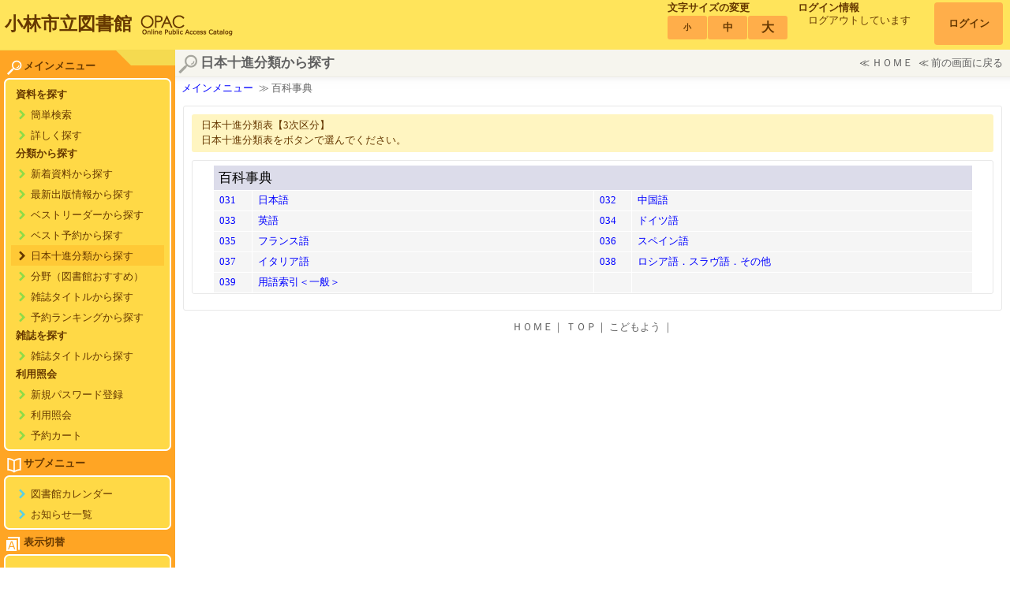

--- FILE ---
content_type: text/html;charset=UTF-8
request_url: https://lib.kobayashi-lib.jp/WebOpac/webopac/searchgenre.do?histname=%E7%99%BE%E7%A7%91%E4%BA%8B%E5%85%B8&type=6&code=030&dsptype=genre&histnum=2
body_size: 13506
content:
<!DOCTYPE html PUBLIC "-//W3C//DTD HTML 4.01 Transitional//EN" "http://www.w3.org/TR/html4/loose.dtd">
<!-- webopac/adult/search/NdcList.vm -->
<!-- 十進分類から探す画面 -->
<html lang="ja">
<head>
<meta http-equiv="Content-Type" content="text/html; charset=UTF-8">
<meta http-equiv="Content-Script-Type" content="text/javascript">
<meta http-equiv="Content-Style-Type" content="text/css">
<title>小林市立図書館</title>
<link type="text/css" rel="stylesheet" href="adult/styles/base.css?v=2.2.0">
<link type="text/css" rel="stylesheet" href="adult/styles/color04.css?v=2.2.0">
<link type="text/css" rel="alternate stylesheet" title="Fsmall" href="adult/styles/f_small.css?v=2.2.0">
<link type="text/css" rel="alternate stylesheet" title="Fnormal" href="adult/styles/f_normal.css?v=2.2.0">
<link type="text/css" rel="alternate stylesheet" title="Fbig" href="adult/styles/f_big.css?v=2.2.0">
<script type="text/javascript" src="js/styleswitcher.js"></script>
<script type="text/javascript">
<!--
//var disabled_flg = false;
function action_select(histname, type, code, dsptype) {
//	if (disabled_flg == false) {
//		disabled_flg = true;
		if (dsptype == "list") {
			if (histname == null) {
				document.search.histname.value = "";
			} else {
				document.search.histname.value = histname;
			}
			document.search.bunruicode.value = code;
			document.search.submit();
			return;
		} else {
			document.genrelist.histname.value = histname;
			document.genrelist.type.value = type;
			document.genrelist.code.value = code;
			document.genrelist.dsptype.value = dsptype;
			document.genrelist.submit();
			return;
		}
//	}
}
//-->
</script>
</head>
<body>

<a name="top" class="skip">ページの先頭です</a>
<a href="#page_content" class="skip">本文へジャンプします</a>

<!-- #masthead -->
							<a name="top"></a>
	<div id="masthead">
		<div class="title">
			<h1><a href="index.do" target="_top">小林市立図書館</a></h1>
		</div>
		<div class="control">
			<div class="font_control">
				<strong>文字サイズの変更</strong><br>
				<a href="javascript:void(0);" onclick="setActiveStyleSheet('Fsmall');  return false;" onkeypress="if(event.keyCode==13){setActiveStyleSheet('Fsmall');  return false;}" class="f_small"><p>小</p></a>
				<a href="javascript:void(0);" onclick="setActiveStyleSheet('Fnormal');  return false;" onkeypress="if(event.keyCode==13){setActiveStyleSheet('Fnormal');  return false;}" class="f_normal"><p>中</p></a>
				<a href="javascript:void(0);" onclick="setActiveStyleSheet('Fbig');  return false;" onkeypress="if(event.keyCode==13){setActiveStyleSheet('Fbig');  return false;}" class="f_big"><p>大</p></a>
			</div>
					<div class="login_control">
				<strong>ログイン情報</strong><br>
						<div class="msg">
					ログアウトしています
				</div>
							<a href="login.do" class="login">ログイン</a>
								</div>
			</div>
	</div>
<!-- /#masthead -->
<form name="search" action="searchlist.do" method="post">
	<input type="hidden" name="page" value="1">
	<input type="hidden" name="count" value="10">
	<input type="hidden" name="searching" value="">
	<input type="hidden" name="gnocntcd" value="">
	<input type="hidden" name="gtype" value="">
	<input type="hidden" name="bunruicode" value="">
	<input type="hidden" name="histname" value="">
	<input type="hidden" name="histnum" value="2">
	<input type="hidden" name="menukbn" value="1">
	<input type="hidden" name="subkbn" value="6">
	<input type="submit" style="display:none">
</form>
<form name="genrelist" action="searchgenre.do" method="get">
	<input type="hidden" name="type">
	<input type="hidden" name="code">
	<input type="hidden" name="histname">
	<input type="hidden" name="dsptype">
	<input type="hidden" name="histnum" value="2">
	<input type="submit" style="display:none">
</form>
	<!-- #container -->
	<div id="container">
		<!-- #left_col -->
		<div id="left_menu">
			<!-- メインメニュー -->
		<div class="left_menu_title left_menu_top">
		<img class="left_menu_cn_top_nw" src="adult/images/left_menu_title_loupe.png" alt="">メインメニュー
	</div>
	<div class="left_menu_cn">
		<div class="left_menu_cn_top">
			<img class="left_menu_cn_top_nw" src="adult/images/blank.png" alt="">
			<img class="left_menu_cn_top_ne" src="adult/images/blank.png" alt="">
		</div>
		<ul>
					<li><div class="left_menu_title">資料を探す</div></li>
			<li>
																								<a href="selectsearch.do?searchkbn=0&histnum=2" class="left_menu_anchor left_menu_anchor_1">簡単検索</a>
																				<a href="selectsearch.do?searchkbn=2&histnum=2" class="left_menu_anchor left_menu_anchor_1">詳しく探す</a>
						</li>
						<li><div class="left_menu_title">分類から探す</div></li>
			<li>
																																		<a href="searchgenre.do?type=1&histnum=2&menukbn=1" class="left_menu_anchor left_menu_anchor_1">新着資料から探す</a>
																																				<a href="searchgenre.do?type=5&histnum=2&menukbn=1" class="left_menu_anchor left_menu_anchor_1">最新出版情報から探す</a>
																																				<a href="searchgenre.do?type=2&histnum=2&menukbn=1" class="left_menu_anchor left_menu_anchor_1">ベストリーダーから探す</a>
																																				<a href="searchgenre.do?type=4&histnum=2&menukbn=1" class="left_menu_anchor left_menu_anchor_1">ベスト予約から探す</a>
																																							<a href="searchgenre.do?type=6&histnum=2&menukbn=1" class="left_menu_anchor left_menu_anchor_1 selected">日本十進分類から探す</a>
																																				<a href="searchbunya.do?type=7&count=-1&histnum=2&menukbn=1" class="left_menu_anchor left_menu_anchor_1">分野（図書館おすすめ）</a>
																																									<a href="searchzastitle.do?titlekey=a&count=10&histnum=2&menukbn=1" class="left_menu_anchor left_menu_anchor_1">雑誌タイトルから探す</a>
																																																									<a href="searchgenre.do?type=9&histnum=2&menukbn=1" class="left_menu_anchor left_menu_anchor_1">予約ランキングから探す</a>
											</li>
						<li><div class="left_menu_title">雑誌を探す</div></li>
			<li>
																				<a href="searchzastitle.do?titlekey=a&count=10&histnum=2&menukbn=2" class="left_menu_anchor left_menu_anchor_1">雑誌タイトルから探す</a>
												</li>
								<li><div class="left_menu_title">利用照会</div></li>
			<li>
																									<a href="pwdregist.do" class="left_menu_anchor left_menu_anchor_1">新規パスワード登録</a>
																						<a href="usermenu.do" class="left_menu_anchor left_menu_anchor_1">利用照会</a>
																							<a href="rsvcart.do" class="left_menu_anchor left_menu_anchor_1">予約カート</a>
								</li>
			</ul>
		<div class="left_menu_cn_bottom">
			<img class="left_menu_cn_bottom_sw" src="adult/images/blank.png" alt="">
			<img class="left_menu_cn_bottom_se" src="adult/images/blank.png" alt="">
		</div>
	</div>
	<!-- /メインメニュー -->
	<!-- サブメニュー -->
		<div class="left_menu_title">
		<img class="left_menu_cn_top_nw" src="adult/images/left_menu_title_book.png" alt="">サブメニュー
	</div>
	<div class="left_menu_cn">
		<div class="left_menu_cn_top">
			<img class="left_menu_cn_top_nw" src="adult/images/blank.png" alt="">
			<img class="left_menu_cn_top_ne" src="adult/images/blank.png" alt="">
		</div>
																											<a href="library.do" class="left_menu_anchor left_menu_anchor_2">図書館カレンダー</a>
																																				<a href="inform.do" class="left_menu_anchor left_menu_anchor_2">お知らせ一覧</a>
																																																																																																				<div class="left_menu_cn_bottom">
			<img class="left_menu_cn_bottom_sw" src="adult/images/blank.png" alt="">
			<img class="left_menu_cn_bottom_se" src="adult/images/blank.png" alt="">
		</div>
	</div>
	<!-- /サブメニュー -->
	<!-- 表示切替 -->
		<div class="left_menu_title">
		<img class="left_menu_cn_top_nw" src="adult/images/left_menu_title_change.png" alt="">表示切替
	</div>
	<div class="left_menu_cn">
		<div class="left_menu_cn_top">
			<img class="left_menu_cn_top_nw" src="adult/images/blank.png" alt="">
			<img class="left_menu_cn_top_ne" src="adult/images/blank.png" alt="">
		</div>
								<a href="index.do?target=child" target="_self" class="left_menu_anchor left_menu_anchor_3">こどもよう</a>
							<div class="left_menu_cn_bottom">
			<img class="left_menu_cn_bottom_sw" src="adult/images/blank.png" alt="">
			<img class="left_menu_cn_bottom_se" src="adult/images/blank.png" alt="">
		</div>
	</div>
	<!-- /文字変更 -->
		</div>
		<!-- /#left_col -->
		<!-- #page_content -->
		<div id="page_content">
			<div class="page_content_title">
				<h2>日本十進分類から探す</h2>
				<div class="page_content_link">
					≪<a href="index.do" target="_self">ＨＯＭＥ</a>
	≪<a href="historyback.do" target="_self">前の画面に戻る</a>
					<br>
					</div>
			</div>
			<div class="page_trace">
				<a href="index.do?target=adult" target="_self">メインメニュー</a>
						≫&nbsp;百科事典
						</div>
			<div class="page_content_base">
				<div class="page_content_base_msg">
					日本十進分類表【3次区分】
					<br>
					日本十進分類表をボタンで選んでください。
				</div>
				<div class="page_content_frame">
					<table class="list">

						<tr>
							<td colspan="4" class="td_header">
								<a name="b1"></a>

						百科事典
											<span align="right">
												</span>
							</td>
						</tr>
										<tr>
														<td class="w05 nowrap"><a href="javascript:action_select('%5Cu65E5%5Cu672C%5Cu8A9E','6','031','list');">031</a></td>
							<td class="w45"><a href="javascript:action_select('%5Cu65E5%5Cu672C%5Cu8A9E','6','031','list');">日本語</a></td>
																						<td class="w05 nowrap"><a href="javascript:action_select('%5Cu4E2D%5Cu56FD%5Cu8A9E','6','032','list');">032</a></td>
							<td class="w45"><a href="javascript:action_select('%5Cu4E2D%5Cu56FD%5Cu8A9E','6','032','list');">中国語</a></td>
													</tr>
											<tr>
														<td class="w05 nowrap"><a href="javascript:action_select('%5Cu82F1%5Cu8A9E','6','033','list');">033</a></td>
							<td class="w45"><a href="javascript:action_select('%5Cu82F1%5Cu8A9E','6','033','list');">英語</a></td>
																						<td class="w05 nowrap"><a href="javascript:action_select('%5Cu30C9%5Cu30A4%5Cu30C4%5Cu8A9E','6','034','list');">034</a></td>
							<td class="w45"><a href="javascript:action_select('%5Cu30C9%5Cu30A4%5Cu30C4%5Cu8A9E','6','034','list');">ドイツ語</a></td>
													</tr>
											<tr>
														<td class="w05 nowrap"><a href="javascript:action_select('%5Cu30D5%5Cu30E9%5Cu30F3%5Cu30B9%5Cu8A9E','6','035','list');">035</a></td>
							<td class="w45"><a href="javascript:action_select('%5Cu30D5%5Cu30E9%5Cu30F3%5Cu30B9%5Cu8A9E','6','035','list');">フランス語</a></td>
																						<td class="w05 nowrap"><a href="javascript:action_select('%5Cu30B9%5Cu30DA%5Cu30A4%5Cu30F3%5Cu8A9E','6','036','list');">036</a></td>
							<td class="w45"><a href="javascript:action_select('%5Cu30B9%5Cu30DA%5Cu30A4%5Cu30F3%5Cu8A9E','6','036','list');">スペイン語</a></td>
													</tr>
											<tr>
														<td class="w05 nowrap"><a href="javascript:action_select('%5Cu30A4%5Cu30BF%5Cu30EA%5Cu30A2%5Cu8A9E','6','037','list');">037</a></td>
							<td class="w45"><a href="javascript:action_select('%5Cu30A4%5Cu30BF%5Cu30EA%5Cu30A2%5Cu8A9E','6','037','list');">イタリア語</a></td>
																						<td class="w05 nowrap"><a href="javascript:action_select('%5Cu30ED%5Cu30B7%5Cu30A2%5Cu8A9E%5CuFF0E%5Cu30B9%5Cu30E9%5Cu30F4%5Cu8A9E%5CuFF0E%5Cu305D%5Cu306E%5Cu4ED6','6','038','list');">038</a></td>
							<td class="w45"><a href="javascript:action_select('%5Cu30ED%5Cu30B7%5Cu30A2%5Cu8A9E%5CuFF0E%5Cu30B9%5Cu30E9%5Cu30F4%5Cu8A9E%5CuFF0E%5Cu305D%5Cu306E%5Cu4ED6','6','038','list');">ロシア語．スラヴ語．その他</a></td>
													</tr>
											<tr>
														<td class="w05 nowrap"><a href="javascript:action_select('%5Cu7528%5Cu8A9E%5Cu7D22%5Cu5F15%5CuFF1C%5Cu4E00%5Cu822C%5CuFF1E','6','039','list');">039</a></td>
							<td class="w45"><a href="javascript:action_select('%5Cu7528%5Cu8A9E%5Cu7D22%5Cu5F15%5CuFF1C%5Cu4E00%5Cu822C%5CuFF1E','6','039','list');">用語索引＜一般＞</a></td>
																<td class="w05"></td>
							<td class="w45"></td>
						</tr>
						</table>
				</div>
			</div>
			<!-- /.page_content_base -->
	<div class="footer_link">
								<a href="index.do" target="_top">ＨＯＭＥ</a>｜
		<a href="#top" target="_self">ＴＯＰ</a>｜
					<a href="index.do?target=child" target="_self">こどもよう</a>
				｜
				</div>
					</div>
		<!-- #page_content -->
	</div>
	<!-- /#container -->

<a name="end" class="skip">ページの最後です</a>
<a href="#top" class="skip">ページの先頭へジャンプします</a>

</body>
</html>


--- FILE ---
content_type: text/css
request_url: https://lib.kobayashi-lib.jp/WebOpac/webopac/adult/styles/color04.css?v=2.2.0
body_size: 14695
content:
/* 共通 */
* {
}

body {
	background-image: url('../images/images04/body_bg.png');
}

a {
}

a:link {
}

a:visited {
}

a:hover {
}

a:active {
}

img {
}

ul {
}

li {
}

ul ul {
}

button {
}

button.btn_short {
}

button.btn_medium {
}

button.btn_long {
}

input,select {
}

label {
}

label input {
}

div.center {
}


div.f_left {
}

div.f_right {
}



/* 表 */

table {
}

th {
}

td.w25,
th.w25 {
}

td.w50,
th.w50 {
}

td {
	
}

td.center,
th.center {
}

td.left,
th.left {
}

td.right,
th.right {
}


table.list {
}

table.list th,
table.list td {
}

table.list th {
}

table.list th a {
}

table.list td {
}

/* 表 状態 */
table.list td.kashidashi {
}

table.list td.kintai {
}

table.list td.jikan {
}

table.list td.takan {
}

/* 表 メニュー */
table.menu {
}
table.menu th {
}

table.menu th a {
}

table.menu th,
table.menu td {
}


/* 表 無垢 */
table.trans,
table.trans th,
table.trans td {
}

/* 表 お気に入り */
table.list_fav {
	
}

table.list_fav th,
table.list_fav td {
	
}

table.list_fav th {
	
}

table.list_fav td {

}

table.list_fav td button {
	
}

/* 表 カート */
table.list_cart {
	
}

table.list_cart th,
table.list_cart td {
	
}

table.list_cart th {

}

table.list_cart td {
	
}

table.list_cart td button {

}




/* ヘッダー */
#masthead {
	background-color:#FFE45B;
}

/* ヘッダー タイトル */
#masthead div.title {
	background-image /**/: url('../images/images04/masthead_opac.png');

}

#masthead div.title h1 {
	background-color:#FFE45B;
}

#masthead div.title h1 a,
#masthead div.title h1 a:link,
#masthead div.title h1 a:visited,
#masthead div.title h1 a:hover,
#masthead div.title h1 a:active {
	color:#663800;
}

/* ヘッダー コントロール */
#masthead div.control {
	color:#663800;
}

/* ヘッダー コントロール 共通 */
#masthead div.control a:link,
#masthead div.control a:visited {
}
#masthead div.control a:hover {
}
#masthead div.control a:active {
}

#masthead div.control strong {
}


/* ヘッダー コントロール フォントサイズ */
#masthead div.control div.font_control {
}

#masthead div.control div.font_control a {
	background-color:#FFAE4A;
	color:#663800!important;
}

#masthead div.control div.font_control a:link,
#masthead div.control div.font_control a:visited {
	
}
#masthead div.control div.font_control a:hover,
#masthead div.control div.font_control a:focus {
	background-color:#FEFFA2;
}
#masthead div.control div.font_control a:active {
	
}
#masthead div.control div.font_control a.f_small {
}

#masthead div.control div.font_control a.f_normal {
}

#masthead div.control div.font_control a.f_big {
}


/* ヘッダー コントロール ログイン */
#masthead div.control div.login_control {
}

#masthead div.control div.login_control div.msg {
}
#masthead div.control div.login_control a.login {
	color:#663800!important;
	background-color:#FFAE4A;
}
#masthead div.control div.login_control a.login:hover,
#masthead div.control div.login_control a.login:focus {
	background-color:#FEFFA2;
}
#masthead div.control div.login_control a.login_d,
#masthead div.control div.login_control a.login_d:link,
#masthead div.control div.login_control a.login_d:visited,
#masthead div.control div.login_control a.login_d:hover,
#masthead div.control div.login_control a.login_d:focus,
#masthead div.control div.login_control a.login_d:active {
	background-color:#EFD44B;
	color:#9F841B!important;
}


/* コンテナ */

#container {
}

/* コンテナ 左メニュー */

#left_menu {
	background-image: url('../images/images04/left_menu_bg.png');
	background-color:#FFA524;
}


/* コンテナ 左メニュー タイトル */

#left_menu div.left_menu_title {
	color:#663800!important;
	background-color:#FFA524;
}

#left_menu ul li div.left_menu_title {
	background-color:#FFD946;
}

ul li div.left_menu_title {
}


#left_menu div.left_menu_top {
	background-image: url('../images/images04/left_menu_top_bg.png');
}

/* コンテナ 左メニュー コーナー */

#left_menu div.left_menu_cn {
	background-image: url('../images/images04/left_menu_cn_we.png');
	background-color:#FFD946;
}


#left_menu div.left_menu_cn div.left_menu_cn_top {
	background-image: url('../images/images04/left_menu_cn_n.png');
}


#left_menu div.left_menu_cn img.left_menu_cn_top_nw {
	background-image: url('../images/images04/left_menu_cn_nw.png');
}

#left_menu div.left_menu_cn img.left_menu_cn_top_ne {
	background-image: url('../images/images04/left_menu_cn_ne.png');
}


#left_menu div.left_menu_cn ul {
}

#left_menu div.left_menu_cn > ul {
}

#left_menu div.left_menu_cn li {
}

#left_menu div.left_menu_cn li li {
	
}

#left_menu div.left_menu_cn a.left_menu_link {
	background-image: url('../images/images04/left_menu_link.png');
}

#left_menu div.left_menu_cn a.left_menu_link:link,
#left_menu div.left_menu_cn a.left_menu_link:visited {
}

#left_menu div.left_menu_cn a.left_menu_link:hover
 {
}
#left_menu div.left_menu_cn a.left_menu_link:active
 {
	
}


#left_menu div.left_menu_cn li > a.left_menu_link {
}

#left_menu div.left_menu_cn a.left_menu_link_2 {
	background-image: url('../images/images04/left_menu_link_2.png');
}

#left_menu div.left_menu_cn a.left_menu_link_3 {
	background-image: url('../images/images04/left_menu_link_3.png');
}

#left_menu div.left_menu_cn a.left_menu_link_4 {
	background-image: url('../images/images04/left_menu_link_4.png');
}



#left_menu div.left_menu_cn div.left_menu_cn_bottom {
	background-image: url('../images/images04/left_menu_cn_s.png');
}


#left_menu div.left_menu_cn img.left_menu_cn_bottom_sw {
	background-image: url('../images/images04/left_menu_cn_sw.png');
}

#left_menu div.left_menu_cn img.left_menu_cn_bottom_se {
	background-image: url('../images/images04/left_menu_cn_se.png');
}

/*  左メニュー アンカー  */
a.left_menu_anchor {
	background-image: url('../images/images04/left_menu_anchor_1.png');
}

a.left_menu_anchor,
a.left_menu_anchor:link,
a.left_menu_anchor:visited,
a.left_menu_anchor:active {
	color:#663800!important;
	background-color:#FFD946;
}


li > a.left_menu_anchor {

}

a.left_menu_anchor:hover,
a.left_menu_anchor:focus {
	background-image: url('../images/images04/left_menu_anchor_over.png');
	background-color:#FEFFA2;
}
#left_menu a.selected {
	background-image: url('../images/images04/left_menu_anchor_selected.png');
	background-color:#FFC936;
}
#left_menu a.selected:hover,
#left_menu a.selected:focus {
}

a.left_menu_anchor_1 {
	background-image: url('../images/images04/left_menu_anchor_1.png');
}

a.left_menu_anchor_2 {
	background-image: url('../images/images04/left_menu_anchor_2.png');
}

a.left_menu_anchor_3 {
	background-image: url('../images/images04/left_menu_anchor_3.png');
}

a.left_menu_anchor_4 {
	background-image: url('../images/images04/left_menu_anchor_4.png');
}




/* コンテナ コンテンツ */
#page_content {
	background-image: url('../images/images04/page_content_bg.png');
}

#page_content a,
#page_content a:link,
#page_content a:visited
 {
}

#page_content a:hover {
}
#page_content a:active {

}



/* コンテナ コンテンツ タイトル */
#page_content div.page_content_title {
}

#page_content div.page_content_title h2 {
}

#page_content div.page_content_title div.page_content_link {
}

#page_content div.page_content_title div.page_content_link a {
}

#page_content div.page_content_title div.page_content_link a:link,
#page_content div.page_content_title div.page_content_link a:visited {
}
#page_content div.page_content_title div.page_content_link a:hover {
}
#page_content div.page_content_title div.page_content_link a:active {
	
}

/* コンテナ コンテンツ トレーサー */
#page_content div.page_trace {
}
#page_content div.page_trace a {
}

/* コンテナ コンテンツ メッセージ 1 */
#page_content div.page_content_msg {
}

/* コンテナ コンテンツ フレーム 1 */
#page_content div.page_content_base {
/*	background-image: url('../images/images04/page_content_base.png');*/
}

/* コンテナ コンテンツ メッセージ 2 */
#page_content div.page_content_base div.page_content_base_msg {
	background-color:#FFF5C1;
	color:#663800;
}

/* コンテナ コンテンツ メッセージ 2 リンク配色*/
#page_content div.page_content_base div.page_content_base_msg a {
	color: #0000FF;
}

/* コンテナ コンテンツ 検索結果 */
#page_content div.page_content_base div.search_report {
}


/* コンテナ コンテンツ フレーム 2 */
#page_content div.page_content_frame {
}

/* コンテナ コンテンツ フレーム 2 タイトル */
#page_content div.page_content_frame div.title {
}
#page_content div.page_content_frame div.title strong {
	
}

#page_content div.page_content_frame img.title_cart {
}

#page_content div.page_content_frame a.ndc_ttl {

}

#page_content div.page_content_frame a.ndc_jump {

}

/* コンテナ コンテンツ フレーム 2 コントロール */
#page_content div.page_content_frame div.page_content_frame_control {
	background-image /**/: url('../images/images04/page_content_frame_control.png');
}

#page_content div.page_content_frame > div.page_content_frame_control {
}

/* コンテナ コンテンツ フレーム 2 コントロール ボタン */

#page_content div.page_content_frame div.page_content_frame_control button {
	
}

#page_content div.page_content_frame div.page_content_frame_control div.sublink {
}

#page_content div.page_content_frame div.page_content_frame_control div.sublink a {
}

#page_content div.page_content_frame div.page_content_frame_control div.sublink_e {
}

#page_content div.page_content_frame div.page_content_frame_control div.sublink_w {
}

/* コンテナ コンテンツ フレーム 2 コントロール ボタン メッセージ */
#page_content div.page_content_frame div.page_content_frame_control div.join_msg {
}



/* コンテナ コンテンツ フレーム 1 フッター */
#page_content div.page_content_frame_footer {
}

#page_content div.page_content_frame_footer a {
}

#page_content div.page_content_frame_footer a:link,
#page_content div.page_content_frame_footer a:visited {
}
#page_content div.page_content_frame_footer a:hover {
}
#page_content div.page_content_frame_footer a:active {
	
}

/* コンテナ コンテンツ フレーム 1 フッター リンク */

#page_content div.footer_link {
}

#page_content div.footer_link a,
#page_content div.footer_link a:link,
#page_content div.footer_link a:visited {
}

#page_content div.footer_link a:hover {
}
#page_content div.footer_link a:active {
	
}

/*///////////////////////////////////////////////////////////////////////////////////////////*/

/* メールマガジン */
body.mm_body {
}
div.mm_content_base {
}
div.mm_content_base_msg {
	background-color:#FFF5C1;
	color:#663800;
}
div.mm_content_frame {
}
ul.mm_menu {
}
ul.mm_menu li {
}
ul.mm_menu li a {
	background:url("../images/images04/mm_menu_ec_entry.png") no-repeat 8px center;
}
ul.mm_menu li a:link,
ul.mm_menu li a:visited,
ul.mm_menu li a:active {
	color:#663800!important;
}
ul.mm_menu li a:hover,
ul.mm_menu li a:focus {
	background-color:#FEFFA2;
	color:#ffffff;
	background-image:url("../images/images04/mm_menu_ec_entry_over.png");
}
ul.mm_menu li a.entry {
	background-image:url("../images/images04/mm_menu_ec_entry.png");
}
ul.mm_menu li a.mail {
	background-image:url("../images/images04/mm_menu_ec_mail.png");
}
ul.mm_menu li a.sdi {
	background-image:url("../images/images04/mm_menu_ec_sdi.png");
}
ul.mm_menu li a.cancel {
	background-image:url("../images/images04/mm_menu_ec_cancel.png");
}
ul.mm_menu li a.entry:hover,
ul.mm_menu li a.entry:focus {
}
ul.mm_menu li a.mail:hover,
ul.mm_menu li a.mail:focus {
	background-image:url("../images/images04/mm_menu_ec_mail_over.png");
}
ul.mm_menu li a.sdi:hover,
ul.mm_menu li a.sdi:focus {
	background-image:url("../images/images04/mm_menu_ec_sdi_over.png");
}
ul.mm_menu li a.cancel:hover,
ul.mm_menu li a.cancel:focus {
	background-image:url("../images/images04/mm_menu_ec_cancel_over.png");
}

/* レファレンスサービス */
body.rs_body {
}
div.rs_content_base {
}
div.rs_content_base_msg {
	background-color:#FFF5C1;
	color:#663800;
}
div.rs_content_frame {
}
ul.rs_menu {
}
ul.rs_menu li {
}
ul.rs_menu li a {
	background:url("../images/images04/rs_menu_ec_entry.png") no-repeat 8px center;
}
ul.rs_menu li a:link,
ul.rs_menu li a:visited,
ul.rs_menu li a:active {
	color:#663800!important;
}
ul.rs_menu li a:hover,
ul.rs_menu li a:focus {
	background-color:#FEFFA2;
	background-image:url("../images/images04/rs_menu_ec_entry_over.png");
}
ul.rs_menu li a.search {
	background-image:url("../images/images04/rs_menu_ec_search.png");
}
ul.rs_menu li a.list {
	background-image:url("../images/images04/rs_menu_ec_list.png");
}
ul.rs_menu li a.entry {
	background-image:url("../images/images04/rs_menu_ec_entry.png");
}
ul.rs_menu li a.register {
	background-image:url("../images/images04/rs_menu_ec_register.png");
}
ul.rs_menu li a.keyword {
	background-image:url("../images/images04/rs_menu_ec_keyword.png");
}
ul.rs_menu li a.category {
	background-image:url("../images/images04/rs_menu_ec_category.png");
}

ul.rs_menu li a.search:hover,
ul.rs_menu li a.search:focus {
	background-image:url("../images/images04/rs_menu_ec_search_over.png");
}
ul.rs_menu li a.list:hover,
ul.rs_menu li a.list:focus {
	background-image:url("../images/images04/rs_menu_ec_list_over.png");
}
ul.rs_menu li a.entry:hover,
ul.rs_menu li a.entry:focus {
	background-image:url("../images/images04/rs_menu_ec_entry_over.png");
}
ul.rs_menu li a.register:hover,
ul.rs_menu li a.register:focus {
	background-image:url("../images/images04/rs_menu_ec_register_over.png");
}
ul.rs_menu li a.keyword:hover,
ul.rs_menu li a.keyword:focus {
	background-image:url("../images/images04/rs_menu_ec_keyword_over.png");
}
ul.rs_menu li a.category:hover,
ul.rs_menu li a.category:focus {
	background-image:url("../images/images04/rs_menu_ec_category_over.png");
}


--- FILE ---
content_type: text/css
request_url: https://lib.kobayashi-lib.jp/WebOpac/webopac/adult/styles/f_small.css?v=2.2.0
body_size: 88
content:
* {
	font-size:85%;
	}
* * {
	font-size:100%;
}
#masthead {
	font-size:118%;
}


--- FILE ---
content_type: text/css
request_url: https://lib.kobayashi-lib.jp/WebOpac/webopac/adult/styles/f_normal.css?v=2.2.0
body_size: 27
content:
* {
	font-size:100%;
	}


--- FILE ---
content_type: text/css
request_url: https://lib.kobayashi-lib.jp/WebOpac/webopac/adult/styles/f_big.css?v=2.2.0
body_size: 92
content:
* {
	font-size:200%;
	}
* * {
	font-size:100%;
}
#masthead {
	font-size:50%;
}


